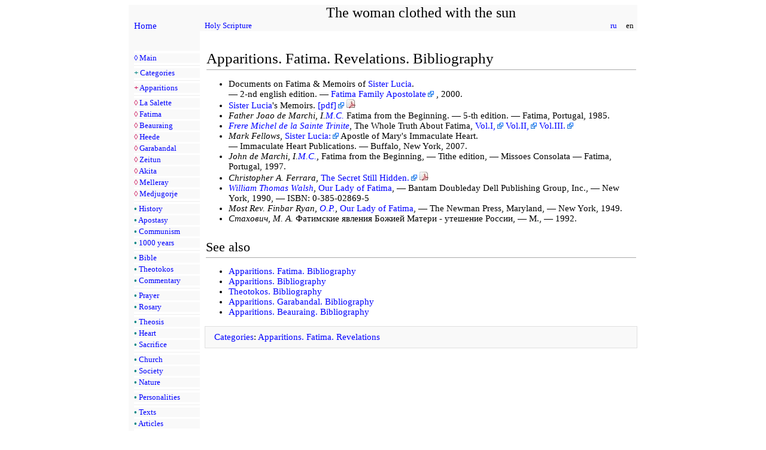

--- FILE ---
content_type: text/html
request_url: https://www.1260.org/Mary/Main/Bibliography_Apparitions_Fatima_Revelations_en.htm
body_size: 2472
content:
<html>
<head>
<meta HTTP-EQUIV="Content-Type" Content="text/html; charset=utf-8">

<title>Apparitions. Fatima. Revelations. Bibliography</title>

<meta name="description" content="Apparitions of Our Lady. Fatima. Garabandal. Zeitun. Zeitoun. Medjugorje. Akita.">
<meta name="keywords" content="Heart, apocalypse, chiliasm, millennialism, apostasy, apocatastasis, kairos, zman">
<meta http-equiv="distribution" content="Global">

<link rel=StyleSheet href="../css/style.css" type="text/css" media=screen>

</head>

<body bgcolor="#FFFFFF" MARGINWIDTH="0" MARGINHEIGHT="0" topmargin="0" leftmargin="0" rightmargin="0">

<p> </p>

<center>

<table width="850" border="0" cellpadding="0" cellspacing="0" style="font-size:93%;">

<tr>
<td bgcolor="#f9f9f9" width="1%">&nbsp;</td>
<td bgcolor="#f9f9f9" width="13%"><a href="/index.htm"></a></td>
<td bgcolor="#f9f9f9" width="1%">&nbsp;</td>
<td bgcolor="#f9f9f9" align="center" valign="top"><center><font style="font-size:1.6em;">The woman clothed with the sun</font></center></td>
</tr>

<tr>
<td bgcolor="#f9f9f9" width="1%">&nbsp;</td>
<td bgcolor="#f9f9f9" width="13%"><a href="/index.htm">Home</a></td>
<td bgcolor="#f9f9f9" width="1%">&nbsp;</td>
<td bgcolor="#f9f9f9" align="center" valign="top">

<table width="100%" border="0" cellpadding="0" cellspacing="0" style="font-size:91%;">
<tr>
<td bgcolor="#f9f9f9" align=left><a href="../../bible_En/Zvt_En_Index.htm">Holy Scripture</a></td>
<td bgcolor="#f9f9f9" align=left>&nbsp;</td>
<td bgcolor="#f9f9f9" align=right> &nbsp;<a href="./Bibliography_Apparitions_Fatima_Revelations_ru.htm"> ru </a>&nbsp;&nbsp;&nbsp; en &nbsp; </td>
</tr>
</table>

</td>
</tr>

<tr>
<td bgcolor="#f9f9f9" height="1">&nbsp;</td>
<td bgcolor="#f9f9f9" height="1">&nbsp;</td>
<td bgcolor="#FFFFFF" height="1">&nbsp;</td>
<td bgcolor="#FFFFFF" height="1">&nbsp;</td>
</tr>

<tr>
<td bgcolor="#f9f9f9" border="0" align="left" valign="top">&nbsp;</td>
<td bgcolor="#f9f9f9" border="0" align="left" valign="top">

<table width="100%" border="0" cellpadding="0" cellspacing="0" style="font-size:91%;" bgcolor="#f9f9f9" >
<tr><td>&nbsp;</td></tr>
<tr><td bgcolor="#ffffff" height="4"></td></tr>
<tr><td><nobr><font color="#0000FF">◊</font> <a href="../Main/index_en.htm">Main</a></nobr></td></tr>
<tr><td bgcolor="#ffffff" height="4"></td></tr>
<tr><td bgcolor="#eeeeee" height="1"></td></tr>
<tr><td bgcolor="#ffffff" height="4"></td></tr>
<tr><td><nobr><font color="#028482"><b>+</b></font> <a href="../Main/Category_en.htm">Categories</a></nobr></td></tr>
<tr><td bgcolor="#ffffff" height="4"></td></tr>
<tr><td bgcolor="#eeeeee" height="1"></td></tr>
<tr><td bgcolor="#ffffff" height="4"></td></tr>
<tr><td><nobr><font color="#CC1559"><b>+</b></font> <a href="../Main/Category_Apparitions_en.htm">Apparitions</a></nobr></td></tr>
<tr><td bgcolor="#ffffff" height="4"></td></tr>
<tr><td bgcolor="#eeeeee" height="1"></td></tr>
<tr><td bgcolor="#ffffff" height="4"></td></tr>
<tr><td><nobr><font color="#CC1559">◊</font> <a href="../Apparitions_La_Salette/La_Salette_Apparitions_Our_Lady_en.htm">La Salette</a></nobr></td></tr>
<tr><td bgcolor="#ffffff" height="3"></td></tr>
<tr><td><nobr><font color="#CC1559">◊</font> <a href="../Apparitions_Fatima/Fatima_Apparitions_Our_Lady_en.htm">Fatima</a></nobr></td></tr>
<tr><td bgcolor="#ffffff" height="3"></td></tr>
<tr><td><nobr><font color="#CC1559">◊</font> <a href="../Apparitions_Beauraing/Beauraing_Apparitions_Our_Lady_en.htm">Beauraing</a></nobr></td></tr>
<tr><td bgcolor="#ffffff" height="3"></td></tr>
<tr><td><nobr><font color="#CC1559">◊</font> <a href="../Apparitions_Heede/Heede_Apparitions_Our_Lady_en.htm">Heede</a></nobr></td></tr>
<tr><td bgcolor="#ffffff" height="3"></td></tr>
<tr><td><nobr><font color="#CC1559">◊</font> <a href="../Apparitions_Garabandal/Garabandal_Apparitions_Our_Lady_en.htm">Garabandal</a></nobr></td></tr>
<tr><td bgcolor="#ffffff" height="3"></td></tr>
<tr><td><nobr><font color="#CC1559">◊</font> <a href="../Apparitions_Zeitun/Zeitun_Apparitions_Our_Lady_en.htm">Zeitun</a></nobr></td></tr>
<tr><td bgcolor="#ffffff" height="3"></td></tr>
<tr><td><nobr><font color="#CC1559">◊</font> <a href="../Apparitions_Akita/Akita_Apparitions_Our_Lady_en.htm">Akita</a></nobr></td></tr>
<tr><td bgcolor="#ffffff" height="3"></td></tr>
<tr><td><nobr><font color="#CC1559">◊</font> <a href="../Apparitions_Melleray/Melleray_Apparitions_Our_Lady_en.htm">Melleray</a></nobr></td></tr>
<tr><td bgcolor="#ffffff" height="3"></td></tr>
<tr><td><nobr><font color="#CC1559">◊</font> <a href="../Apparitions_Medjugorje/Medjugorje_Apparitions_Our_Lady_en.htm">Medjugorje</a></nobr></td></tr>
<tr><td bgcolor="#ffffff" height="4"></td></tr>
<tr><td bgcolor="#eeeeee" height="1"></td></tr>
<tr><td bgcolor="#ffffff" height="4"></td></tr>
<tr><td><nobr><font color="#028482"><b>•</b></font> <a href="../Main/Category_History_en.htm">History</a></nobr></td></tr>
<tr><td bgcolor="#ffffff" height="3"></td></tr>
<tr><td><nobr><font color="#028482"><b>•</b></font> <a href="../Main/Category_Apostasy_en.htm">Apostasy</a></nobr></td></tr>
<tr><td bgcolor="#ffffff" height="3"></td></tr>
<tr><td><nobr><font color="#028482"><b>•</b></font> <a href="../Main/Category_Communism_en.htm">Communism</a></nobr></td></tr>
<tr><td bgcolor="#ffffff" height="3"></td></tr>
<tr><td><nobr><font color="#028482"><b>•</b></font> <a href="../Main/Category_Millenium_en.htm">1000 years</a></nobr></td></tr>
<tr><td bgcolor="#ffffff" height="4"></td></tr>
<tr><td bgcolor="#eeeeee" height="1"></td></tr>
<tr><td bgcolor="#ffffff" height="4"></td></tr>
<tr><td><nobr><font color="#028482"><b>•</b></font> <a href="../Main/Category_Bible_en.htm">Bible</a></nobr></td></tr>
<tr><td bgcolor="#ffffff" height="3"></td></tr>
<tr><td><nobr><font color="#028482"><b>•</b></font> <a href="../Main/Category_Theotokos_en.htm">Theotokos</a></nobr></td></tr>
<tr><td bgcolor="#ffffff" height="3"></td></tr>
<tr><td><nobr><font color="#028482"><b>•</b></font> <a href="../Main/Category_Commentary_en.htm">Commentary</a></nobr></td></tr>
<tr><td bgcolor="#ffffff" height="4"></td></tr>
<tr><td bgcolor="#eeeeee" height="1"></td></tr>
<tr><td bgcolor="#ffffff" height="4"></td></tr>
<tr><td><nobr><font color="#028482"><b>•</b></font> <a href="../Main/Category_Prayer_en.htm">Prayer</a></nobr></td></tr>
<tr><td bgcolor="#ffffff" height="3"></td></tr>
<tr><td><nobr><font color="#028482"><b>•</b></font> <a href="../Main/Category_Prayer_Rosary_en.htm">Rosary</a></nobr></td></tr>
<tr><td bgcolor="#ffffff" height="4"></td></tr>
<tr><td bgcolor="#eeeeee" height="1"></td></tr>
<tr><td bgcolor="#ffffff" height="4"></td></tr>
<tr><td><nobr><font color="#028482"><b>•</b></font> <a href="../Main/Category_Theosis_en.htm">Theosis</a></nobr></td></tr>
<tr><td bgcolor="#ffffff" height="3"></td></tr>
<tr><td><nobr><font color="#028482"><b>•</b></font> <a href="../Main/Category_Heart_en.htm">Heart</a></nobr></td></tr>
<tr><td bgcolor="#ffffff" height="3"></td></tr>
<tr><td><nobr><font color="#028482"><b>•</b></font> <a href="../Main/Category_Sacrifice_en.htm">Sacrifice</a></nobr></td></tr>
<tr><td bgcolor="#ffffff" height="4"></td></tr>
<tr><td bgcolor="#eeeeee" height="1"></td></tr>
<tr><td bgcolor="#ffffff" height="4"></td></tr>
<tr><td><nobr><font color="#028482"><b>•</b></font> <a href="../Main/Category_Church_en.htm">Church</a></nobr></td></tr>
<tr><td bgcolor="#ffffff" height="3"></td></tr>
<tr><td><nobr><font color="#028482"><b>•</b></font> <a href="../Main/Category_Society_en.htm">Society</a></nobr></td></tr>
<tr><td bgcolor="#ffffff" height="3"></td></tr>
<tr><td><nobr><font color="#028482"><b>•</b></font> <a href="../Main/Category_Nature_en.htm">Nature</a></nobr></td></tr>
<tr><td bgcolor="#ffffff" height="4"></td></tr>
<tr><td bgcolor="#eeeeee" height="1"></td></tr>
<tr><td bgcolor="#ffffff" height="4"></td></tr>
<tr><td><nobr><font color="#028482"><b>•</b></font> <a href="../Main/Category_People_en.htm">Personalities</a></nobr></td></tr>
<tr><td bgcolor="#ffffff" height="4"></td></tr>
<tr><td bgcolor="#eeeeee" height="1"></td></tr>
<tr><td bgcolor="#ffffff" height="4"></td></tr>
<tr><td><nobr><font color="#028482"><b>•</b></font> <a href="../Main/Category_Text_en.htm">Texts</a></nobr></td></tr>
<tr><td bgcolor="#ffffff" height="3"></td></tr>
<tr><td><nobr><font color="#028482"><b>•</b></font> <a href="../Main/Category_Articles_en.htm">Articles</a></nobr></td></tr>
<tr><td bgcolor="#ffffff" height="4"></td></tr>
<tr><td bgcolor="#eeeeee" height="1"></td></tr>
<tr><td bgcolor="#ffffff" height="4"></td></tr>
<tr><td><nobr><font color="#0000FF">◊</font> <a href="../Main/Directory_en.htm">Directory</a></nobr></td></tr>
<tr><td bgcolor="#ffffff" height="3"></td></tr>
<tr><td><nobr><font color="#0000FF">◊</font> <a href="../Main/Links_en.htm">References</a></nobr></td></tr>
<tr><td bgcolor="#ffffff" height="3"></td></tr>
<tr><td><nobr><font color="#0000FF">◊</font> <a href="../Main/Bibliography_en.htm">Bibliography</a></nobr></td></tr>
<tr><td bgcolor="#ffffff" height="4"></td></tr>
<tr><td bgcolor="#eeeeee" height="1"></td></tr>
<tr><td bgcolor="#ffffff" height="4"></td></tr>
<tr><td><nobr><a href="/utl/contactus_en.htm"><img src="../img/email.jpg" width=17 height=10 border=0 /></a> <a href="/utl/contactus_en.htm">email</a></nobr></td></tr>
<tr><td bgcolor="#ffffff" height="3"></td></tr>
</table>

</td>

<td bgcolor="#FFFFFF" border="0" >&nbsp;</td>

<td bgcolor="#FFFFFF" border="0" valign="top" align="left" width="100%">





<!-- Main Text -->


<h2>Apparitions. Fatima. Revelations. Bibliography</h2>
<ul>
<li>
Documents on Fatima & Memoirs of <a href="../People/People_Lucia_Santos_en.htm">Sister Lucia</a>.
<br>
— 2-nd english edition. —
<a href="https://www.amazon.com/Documents-Fatima-Memoirs-Sister-Lucia/dp/B00192JQDU"
class=extern>Fatima Family Apostolate</a>
, 2000.
</li>
<li>
<a href="../People/People_Lucia_Santos_en.htm">Sister Lucia</a>'s Memoirs.
<a href="https://books.google.com/books?id=cNgxjgEACAAJ"
class=extern>[pdf]</a>
<img src="../img/pdf.jpg"
class=imgpdf />
</li>
<li>
<i>Father Joao de Marchi, I.<a href="../Vatican/Vatican_Order_Claretians_en.htm">M.C.</a></i>
Fatima from the Beginning. — 5-th edition. — Fatima, Portugal, 1985.
</li>
<li>
<i><a href="../People/People_Michael_of_the_Holy_Trinity_en.htm">Frere Michel de la Sainte Trinite</a>,</i>
The Whole Truth About Fatima,
<a href="https://archive.org/details/TheWholeTruthAboutFatimaVol1"
class=extern>Vol.I,</a>
<a href="https://archive.org/details/TheWholeTruthAboutFatimaVol2"
class=extern>Vol.II,</a>
<a href="https://archive.org/details/TheWholeTruthAboutFatimaVol3"
class=extern>Vol.III.</a>
</li>
<li>
<i>Mark Fellows,</i>
<a href="https://books.google.com/books?id=8Zs9N1NALkQC"
class=extern>Sister Lucia:</a>
Apostle of Mary's Immaculate Heart.
<br>
— Immaculate Heart Publications. — Buffalo, New York, 2007.
</li>
<li>
<i>John de Marchi, I.<a href="../Vatican/Vatican_Order_Claretians_en.htm">M.C.</a>,</i>
Fatima from the Beginning, — Tithe edition, — Missoes Consolata — Fatima, Portugal, 1997.
</li>
<li>
<i>Christopher A. Ferrara,</i>
<a href="https://fatima.org/wp-content/uploads/2017/06/BT026.pdf"
class=extern>The Secret Still Hidden.</a>
<img src="../img/pdf.jpg"
class=imgpdf />
</li>
<li>
<i><a href="../People/People_Walsh_William_Thomas_en.htm">William Thomas Walsh</a>,</i>
<a href="../Apparitions_Fatima/Fatima_Apparitions_Our_Lady_en.htm">Our Lady of Fatima</a>, — Bantam Doubleday Dell Publishing Group, Inc., — New York, 1990, — ISBN: 0-385-02869-5
</li>
<li>
<i>Most Rev. Finbar Ryan, <a href="../Vatican/Vatican_Order_Dominican_en.htm">O.P.</a>,</i>
<a href="../Apparitions_Fatima/Fatima_Apparitions_Our_Lady_en.htm">Our Lady of Fatima</a>, — The Newman Press, Maryland, — New York, 1949.
</li>
<li>
<i>Стахович, М. А.</i>
Фатимские явления Божией Матери - утешение России, — М., — 1992.
</li>
</ul>

<p></p>
<h3>See also</h3>
<ul>
<li>
<a href="../Main/Bibliography_Apparitions_Fatima_en.htm">Apparitions. Fatima. Bibliography</a>
</li>
<li>
<a href="../Main/Bibliography_Apparitions_en.htm">Apparitions. Bibliography</a>
</li>
<li>
<a href="../Main/Bibliography_Theotokos_en.htm">Theotokos. Bibliography</a>
</li>
<li>
<a href="../Main/Bibliography_Apparitions_Garabandal_en.htm">Apparitions. Garabandal. Bibliography</a>
</li>
<li>
<a href="../Main/Bibliography_Apparitions_Beauraing_en.htm">Apparitions. Beauraing. Bibliography</a>
</li>
</ul>

<p></p>


<p>

<div class=category>
<a href='../Main/Category_en.htm'>Categories</a>:
 <a href="../Main/Category_Apparitions_Fatima_Revelations_en.htm">Apparitions. Fatima. Revelations</a>
</div>

<!-- Main Text -->






</td>
</tr>

<tr>
<td bgcolor="#f9f9f9">&nbsp;</td>
<td bgcolor="#f9f9f9">&nbsp;</td>
<td bgcolor="#FFFFFF">&nbsp;</td>
<td bgcolor="#FFFFFF">&nbsp;</td>
</tr>

<tr>
<td bgcolor="#f9f9f9">&nbsp;</td>
<td bgcolor="#f9f9f9">&nbsp;</td>
<td bgcolor="#f9f9f9">&nbsp;</td>
<td bgcolor="#f9f9f9" align="left" valign="top">

<table width="100%" border="0" cellpadding="0" cellspacing="0" style="font-size:88%;" bgcolor="#f9f9f9">
<tr><td bgcolor="#ffffff" height="1"></td></tr>
<tr>
<td>&nbsp;&nbsp;&nbsp;</td>
<td>&nbsp;&nbsp;&nbsp;</td>
<td align=center>For this research to continue <br /> please support us.</td>
<td>&nbsp;&nbsp;&nbsp;</td>
<td>&nbsp;&nbsp;&nbsp;</td>
</tr>
<tr>
<td>&nbsp;&nbsp;&nbsp;</td>
<td>&nbsp;&nbsp;&nbsp;</td>
<td align=center>
<form action="https://www.paypal.com/cgi-bin/webscr" method="post" target="_top"><input type="hidden" name="cmd" value="_donations"><input type="hidden" name="business" value="webmaster@1260.org"><input type="hidden" name="lc" value="US"><input type="hidden" name="item_name" value="Donation to 1260.org"><input type="hidden" name="no_note" value="0"><input type="hidden" name="currency_code" value="USD"><input type="hidden" name="bn" value="PP-DonationsBF:btn_donateCC_LG.gif:NonHostedGuest"><input type="image" src="https://www.paypalobjects.com/en_US/i/btn/btn_donateCC_LG.gif" border="0" name="submit" alt="PayPal - The safer, easier way to pay online!"><img alt="" border="0" src="https://www.paypalobjects.com/en_US/i/scr/pixel.gif" width="1" height="1"></form>
</td>
<td>&nbsp;&nbsp;&nbsp;</td>
<td>&nbsp;&nbsp;&nbsp;</td>
</tr>
<tr><td bgcolor="#ffffff" height="1"></td></tr>
<tr>
<td align=right><a href="/utl/contactus_en.htm">Contact information</a></td>
<td>&nbsp;&nbsp;&nbsp;</td>
<td align=center><font class=gray>&copy; 2012—2025 &nbsp;&nbsp; 1260.org</font></td>
<td>&nbsp;&nbsp;&nbsp;</td>
<td align=left><a href="/utl/disclaimer_en.htm">Disclaimer</a></td>
</tr>
<tr><td bgcolor="#ffffff" height="1"></td></tr>
</table>

</td>
</tr>

</table>

</center>

<p>&nbsp;</p>

</body>
</html>
